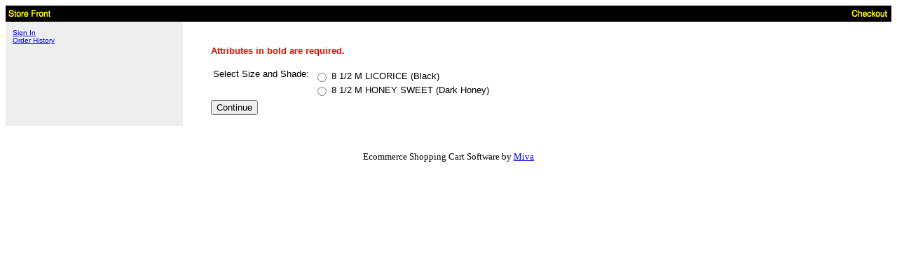

--- FILE ---
content_type: text/html; charset=utf-8
request_url: http://www.alexis4u.com/Merchant2/merchant.mv?Screen=BASK&Store_Code=A&Action=ADPR&Product_Code=KayserStyle4494&Attributes=Yes&Quantity=1
body_size: 2467
content:
<!DOCTYPE HTML PUBLIC "-//W3C//DTD HTML 4.01 Transitional//EN" "http://www.w3.org/TR/html4/loose.dtd">
<html>
<head><title>alexis4u.com: Missing Product Attributes</title><base href="http://www.alexis4u.com/Merchant2/"><script type="text/javascript">
var json_url = "http:\/\/www.alexis4u.com\/Merchant2\/json.mvc\u003F";
var json_nosessionurl = "http:\/\/www.alexis4u.com\/Merchant2\/json.mvc\u003F";
var Store_Code = "A";
</script>
<script type="text/javascript" src="http://www.alexis4u.com/Merchant2/clientside.mvc?T=5adfaca0&amp;Filename=ajax.js" integrity="sha512-hBYAAq3Edaymi0ELd4oY1JQXKed1b6ng0Ix9vNMtHrWb3FO0tDeoQ95Y/KM5z3XmxcibnvbVujqgLQn/gKBRhA==" crossorigin="anonymous"></script><script type="text/javascript" src="http://www.alexis4u.com/Merchant2/clientside.mvc?T=5adfaca0&amp;Filename=runtime.js" integrity="sha512-EiU7WIxWkagpQnQdiP517qf12PSFAddgl4rw2GQi8wZOt6BLZjZIAiX4R53VP0ePnkTricjSB7Edt1Bef74vyg==" crossorigin="anonymous"></script><script type="text/javascript" src="http://www.alexis4u.com/Merchant2/clientside.mvc?T=5adfaca0&amp;Filename=MivaEvents.js" integrity="sha512-bmgSupmJLB7km5aCuKy2K7B8M09MkqICKWkc+0w/Oex2AJv3EIoOyNPx3f/zwF0PZTuNVaN9ZFTvRsCdiz9XRA==" crossorigin="anonymous"></script><script type="text/javascript" src="http://www.alexis4u.com/Merchant2/clientside.mvc?T=5adfaca0&amp;Filename=AttributeMachine.js" integrity="sha512-e2qSTe38L8wIQn4VVmCXg72J5IKMG11e3c1u423hqfBc6VT0zY/aG1c//K/UjMA6o0xmTAyxRmPOfEUlOFFddQ==" crossorigin="anonymous"></script><script>AttributeMachine.prototype.Generate_Swatch = function( product_code, attribute, option ){var swatch	= document.createElement( 'li' );var span	= document.createElement( 'span' ); // to vertically center the swatch imagesvar img	= document.createElement( 'img' );img.src	= option.image;swatch.appendChild( span );swatch.appendChild( img );return swatch;}</script><style type="text/css">#swatches{display:inline;margin:0;padding:0;}#swatches li{display:block;float:left;margin:4px 4px 0 0;padding:0;width:50px;height:50px;text-align:center;border:1px solid #eeeeee;cursor:pointer;list-style-type:none;}#swatches li span{display:inline-block;height:100%;text-align:center;vertical-align:middle;}#swatches li img{vertical-align:middle;}</style></head><body bgcolor="#ffffff">
<table border="0" cellpadding="0" cellspacing="0" width="100%"><tr><td align="left" valign="bottom" colspan=2 ><table border="0" cellpadding="4" cellspacing="0" width="100%"><tr><td align="left" valign="bottom" bgcolor="#000000" nowrap><a href="http://www.alexis4u.com"><img src="graphics/en-US/mmui/storfrnt.gif" alt="Store Front" border=0></a></td><td align="right" valign="bottom" bgcolor="#000000" nowrap><a href="https://www.alexis4u.com/Merchant2/merchant.mvc?Session_ID=eda14a3468af660988abf8f572c25437&Screen=OINF&Store_Code=A"><img src="graphics/en-US/mmui/checkout.gif" alt="Checkout" border=0></a></td></tr></table>
</td></tr><tr><td align="left" valign="bottom"> </td></tr><tr><td align="left" valign="top" bgcolor="#eeeeee"><table border="0" cellpadding="10" cellspacing="0"><tr><td align="left" valign="top" nowrap><font face="Arial, Helvetica" size="-2" color="#000000"><a href="https://www.alexis4u.com/Merchant2/merchant.mvc?Session_ID=eda14a3468af660988abf8f572c25437&Screen=LOGN&Order=0&Store_Code=A">Sign In</a><br>
<a href="https://www.alexis4u.com/Merchant2/merchant.mvc?Session_ID=eda14a3468af660988abf8f572c25437&Screen=ORHL&Store_Code=A">Order History</a>
<br><br>
</font></td></tr></table></td><td align="left" valign="top" width="80%"><br><blockquote><font face="Arial, Helvetica" size="-1"><font color="red">
<b>
Attributes in <b>bold</b> are required.<br>
</b>
</font>
<br>
<form method="post" action="http://www.alexis4u.com/Merchant2/merchant.mvc?"><input type="hidden" name="Screen" value="BASK"><input type="hidden" name="Action" value="ADPR"><input type="hidden" name="Store_Code" value="A"><input type="hidden" name="Category_Code" value=""><input type="hidden" name="Product_Code" value="KayserStyle4494"><input type="hidden" name="Current_Product_Code" value=""><input type="hidden" name="Quantity" value="1"><input type="hidden" name="Offset" value=""><input type="hidden" name="Search" value=""><table border=0><input type="hidden" name="Product_Attributes[1]:code" value="Select Size and Shade"><tr><td align="left" valign="top"><font face="Arial, Helvetica" size="-1">Select Size and Shade:</font></td><td align="left" valign="top"><table border = 0><tr><td valign = "middle"><input type="radio" name="Product_Attributes[1]:value" value="8 1/2 M    LICORICE &#40;Black&#41;"></td><td valign = "middle"><font face="Arial, Helvetica" size="-1">8 1/2 M    LICORICE &#40;Black&#41;</font></td></tr><tr><td valign = "middle"><input type="radio" name="Product_Attributes[1]:value" value="8 1/2 M    HONEY SWEET &#40;Dark Honey&#41;"></td><td valign = "middle"><font face="Arial, Helvetica" size="-1">8 1/2 M    HONEY SWEET &#40;Dark Honey&#41;</font></td></tr></table></td></tr></table><input type="submit" value="Continue"></form></font></blockquote><script type="text/javascript">window.am2055 = new AttributeMachine(
{
"product_code":	"KayserStyle4494",
"dependency_resolution":	"first",
"inventory_element_id":	"",
"inv_long":	false,
"price_element_id":	"",
"additional_price_element_id":	"",
"weight_element_id":	"",
"discount_element_id":	"",
"price":	"",
"additionalprice":	"",
"displaydiscounts":	false,
"swatch_element_id":	"",
"invalid_msg":	"Please select a valid combination of attributes.",
"missing_text_msg":	"\u003Cbr\u003EA value must be entered for \u003Cb\u003E\u0025attribute_prompt\u0025\u003C\/b\u003E.",
"missing_radio_msg":	"\u003Cbr\u003EAn option must be selected for \u003Cb\u003E\u0025attribute_prompt\u0025\u003C\/b\u003E."
} );
window.amAttributes2055 = {
"success":	1,
"data":
[
{
"id":	815,
"code":	"Select Size and Shade",
"product_id":	2055,
"default_id":	0,
"disp_order":	827,
"type":	"radio",
"prompt":	"Select Size and Shade",
"price":	0,
"formatted_price":	"$0.00",
"weight":	0,
"formatted_weight":	"0.00 pounds",
"required":	0,
"inventory":	0,
"image":	""
,"options":
[
{
"id":	4047,
"product_id":	2055,
"attr_id":	815,
"disp_order":	4093,
"code":	"8 1\/2 M    LICORICE \u0028Black\u0029",
"prompt":	"8 1\/2 M    LICORICE \u0028Black\u0029",
"price":	5,
"formatted_price": "$5.00",
"weight":	0,
"formatted_weight":	"0.00 pounds",
"image":	""
}
,{
"id":	4048,
"product_id":	2055,
"attr_id":	815,
"disp_order":	4094,
"code":	"8 1\/2 M    HONEY SWEET \u0028Dark Honey\u0029",
"prompt":	"8 1\/2 M    HONEY SWEET \u0028Dark Honey\u0029",
"price":	0,
"formatted_price": "$0.00",
"weight":	0,
"formatted_weight":	"0.00 pounds",
"image":	""
}
]
}
]
}
;
window.amPossible2055 = {
"success":	1,
"data":
{
"have_price":	true,
"retail":	24.99,
"formatted_retail":	"$24.99",
"base_price":	24.99,
"formatted_base_price":	"$24.99",
"price":	24.99,
"formatted_price":	"$24.99",
"weight":	0.1,
"formatted_weight":	"0.10 pounds",
"padded_weight":	"0.10",
"attributes":
[
]
}
}
;
window.am2055.Initialize( window.amAttributes2055, window.amPossible2055 );
</script></td></tr><tr><td align="left" valign="bottom"> </td></tr></table><br><br><center><small>Ecommerce Shopping Cart Software by <a target="_blank" rel="nofollow" href="http://www.miva.com">Miva</a></small></center>
</body>
</html>